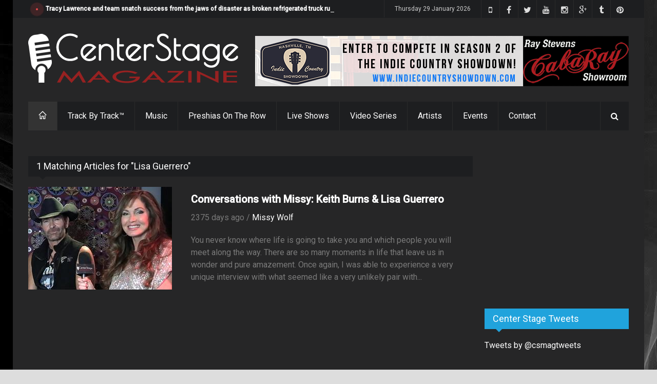

--- FILE ---
content_type: text/html; charset=utf-8
request_url: https://www.google.com/recaptcha/api2/aframe
body_size: -86
content:
<!DOCTYPE HTML><html><head><meta http-equiv="content-type" content="text/html; charset=UTF-8"></head><body><script nonce="16ZPooqWdxt4b7w6PkZfEw">/** Anti-fraud and anti-abuse applications only. See google.com/recaptcha */ try{var clients={'sodar':'https://pagead2.googlesyndication.com/pagead/sodar?'};window.addEventListener("message",function(a){try{if(a.source===window.parent){var b=JSON.parse(a.data);var c=clients[b['id']];if(c){var d=document.createElement('img');d.src=c+b['params']+'&rc='+(localStorage.getItem("rc::a")?sessionStorage.getItem("rc::b"):"");window.document.body.appendChild(d);sessionStorage.setItem("rc::e",parseInt(sessionStorage.getItem("rc::e")||0)+1);localStorage.setItem("rc::h",'1769728916069');}}}catch(b){}});window.parent.postMessage("_grecaptcha_ready", "*");}catch(b){}</script></body></html>